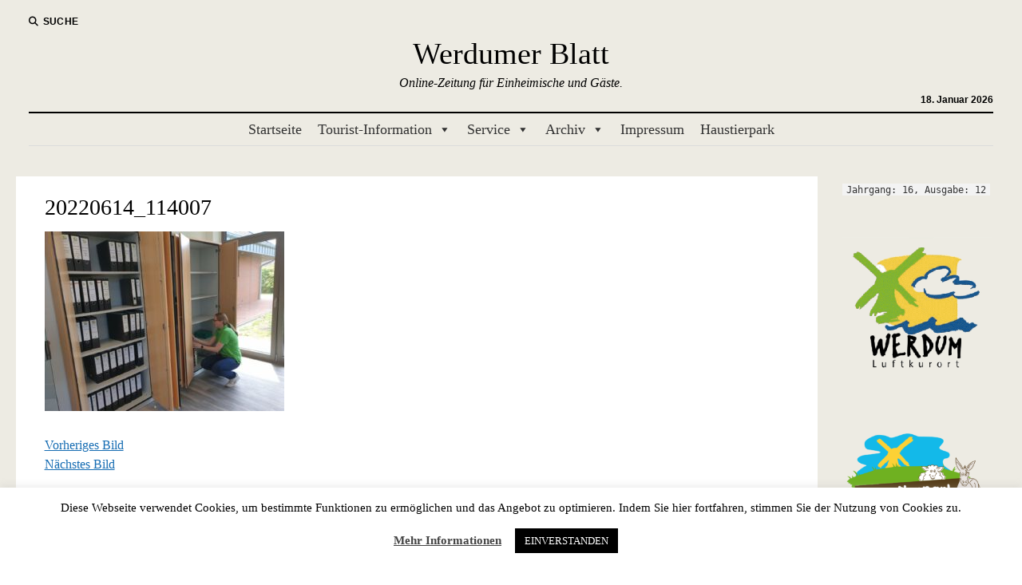

--- FILE ---
content_type: text/html; charset=UTF-8
request_url: https://werdumer-blatt.de/20220614_114007/
body_size: 78260
content:
<!DOCTYPE html>

<html lang="de">

<head>
	<title>20220614_114007 &#8211; Werdumer Blatt</title>
<meta name='robots' content='max-image-preview:large' />

            <script data-no-defer="1" data-ezscrex="false" data-cfasync="false" data-pagespeed-no-defer data-cookieconsent="ignore">
                var ctPublicFunctions = {"_ajax_nonce":"701e5873c3","_rest_nonce":"ed1c45be43","_ajax_url":"\/wp-admin\/admin-ajax.php","_rest_url":"https:\/\/werdumer-blatt.de\/wp-json\/","data__cookies_type":"none","data__ajax_type":"rest","data__bot_detector_enabled":"0","data__frontend_data_log_enabled":1,"cookiePrefix":"","wprocket_detected":false,"host_url":"werdumer-blatt.de","text__ee_click_to_select":"Klicke, um die gesamten Daten auszuw\u00e4hlen","text__ee_original_email":"Die vollst\u00e4ndige Adresse lautet","text__ee_got_it":"Verstanden","text__ee_blocked":"Blockiert","text__ee_cannot_connect":"Kann keine Verbindung herstellen","text__ee_cannot_decode":"Kann E-Mail nicht dekodieren. Unbekannter Grund","text__ee_email_decoder":"CleanTalk E-Mail-Decoder","text__ee_wait_for_decoding":"Die Magie ist unterwegs!","text__ee_decoding_process":"Bitte warte einen Moment, w\u00e4hrend wir die Kontaktdaten entschl\u00fcsseln."}
            </script>
        
            <script data-no-defer="1" data-ezscrex="false" data-cfasync="false" data-pagespeed-no-defer data-cookieconsent="ignore">
                var ctPublic = {"_ajax_nonce":"701e5873c3","settings__forms__check_internal":"0","settings__forms__check_external":"0","settings__forms__force_protection":0,"settings__forms__search_test":"1","settings__forms__wc_add_to_cart":"0","settings__data__bot_detector_enabled":"0","settings__sfw__anti_crawler":0,"blog_home":"https:\/\/werdumer-blatt.de\/","pixel__setting":"3","pixel__enabled":true,"pixel__url":"https:\/\/moderate3-v4.cleantalk.org\/pixel\/9cd04e79b078281e58a63b36d99b9993.gif","data__email_check_before_post":"1","data__email_check_exist_post":0,"data__cookies_type":"none","data__key_is_ok":true,"data__visible_fields_required":true,"wl_brandname":"Anti-Spam by CleanTalk","wl_brandname_short":"CleanTalk","ct_checkjs_key":"519e4cecb4c85ad20b9ce8431716f596c7267b22a350fcf75d686b8d54ec004b","emailEncoderPassKey":"823be2c6345e1782d44f3eb417ad0668","bot_detector_forms_excluded":"W10=","advancedCacheExists":true,"varnishCacheExists":false,"wc_ajax_add_to_cart":false}
            </script>
        <meta charset="UTF-8" />
<meta name="viewport" content="width=device-width, initial-scale=1" />
<meta name="template" content="Mission News 1.65" />

<link rel="alternate" type="application/rss+xml" title="Werdumer Blatt &raquo; Feed" href="https://werdumer-blatt.de/feed/" />
<link rel="alternate" type="application/rss+xml" title="Werdumer Blatt &raquo; Kommentar-Feed" href="https://werdumer-blatt.de/comments/feed/" />
<link rel="alternate" title="oEmbed (JSON)" type="application/json+oembed" href="https://werdumer-blatt.de/wp-json/oembed/1.0/embed?url=https%3A%2F%2Fwerdumer-blatt.de%2F20220614_114007%2F" />
<link rel="alternate" title="oEmbed (XML)" type="text/xml+oembed" href="https://werdumer-blatt.de/wp-json/oembed/1.0/embed?url=https%3A%2F%2Fwerdumer-blatt.de%2F20220614_114007%2F&#038;format=xml" />
<style id='wp-img-auto-sizes-contain-inline-css' type='text/css'>
img:is([sizes=auto i],[sizes^="auto," i]){contain-intrinsic-size:3000px 1500px}
/*# sourceURL=wp-img-auto-sizes-contain-inline-css */
</style>
<link rel='stylesheet' id='jellyfish_cw_css-css' href='https://werdumer-blatt.de/wp-content/plugins/jellyfish-counter-widget/jellyfish-odometer-class/css/jellyfish-counter.css?ver=6.9' type='text/css' media='all' />
<style id='wp-emoji-styles-inline-css' type='text/css'>

	img.wp-smiley, img.emoji {
		display: inline !important;
		border: none !important;
		box-shadow: none !important;
		height: 1em !important;
		width: 1em !important;
		margin: 0 0.07em !important;
		vertical-align: -0.1em !important;
		background: none !important;
		padding: 0 !important;
	}
/*# sourceURL=wp-emoji-styles-inline-css */
</style>
<style id='wp-block-library-inline-css' type='text/css'>
:root{--wp-block-synced-color:#7a00df;--wp-block-synced-color--rgb:122,0,223;--wp-bound-block-color:var(--wp-block-synced-color);--wp-editor-canvas-background:#ddd;--wp-admin-theme-color:#007cba;--wp-admin-theme-color--rgb:0,124,186;--wp-admin-theme-color-darker-10:#006ba1;--wp-admin-theme-color-darker-10--rgb:0,107,160.5;--wp-admin-theme-color-darker-20:#005a87;--wp-admin-theme-color-darker-20--rgb:0,90,135;--wp-admin-border-width-focus:2px}@media (min-resolution:192dpi){:root{--wp-admin-border-width-focus:1.5px}}.wp-element-button{cursor:pointer}:root .has-very-light-gray-background-color{background-color:#eee}:root .has-very-dark-gray-background-color{background-color:#313131}:root .has-very-light-gray-color{color:#eee}:root .has-very-dark-gray-color{color:#313131}:root .has-vivid-green-cyan-to-vivid-cyan-blue-gradient-background{background:linear-gradient(135deg,#00d084,#0693e3)}:root .has-purple-crush-gradient-background{background:linear-gradient(135deg,#34e2e4,#4721fb 50%,#ab1dfe)}:root .has-hazy-dawn-gradient-background{background:linear-gradient(135deg,#faaca8,#dad0ec)}:root .has-subdued-olive-gradient-background{background:linear-gradient(135deg,#fafae1,#67a671)}:root .has-atomic-cream-gradient-background{background:linear-gradient(135deg,#fdd79a,#004a59)}:root .has-nightshade-gradient-background{background:linear-gradient(135deg,#330968,#31cdcf)}:root .has-midnight-gradient-background{background:linear-gradient(135deg,#020381,#2874fc)}:root{--wp--preset--font-size--normal:16px;--wp--preset--font-size--huge:42px}.has-regular-font-size{font-size:1em}.has-larger-font-size{font-size:2.625em}.has-normal-font-size{font-size:var(--wp--preset--font-size--normal)}.has-huge-font-size{font-size:var(--wp--preset--font-size--huge)}.has-text-align-center{text-align:center}.has-text-align-left{text-align:left}.has-text-align-right{text-align:right}.has-fit-text{white-space:nowrap!important}#end-resizable-editor-section{display:none}.aligncenter{clear:both}.items-justified-left{justify-content:flex-start}.items-justified-center{justify-content:center}.items-justified-right{justify-content:flex-end}.items-justified-space-between{justify-content:space-between}.screen-reader-text{border:0;clip-path:inset(50%);height:1px;margin:-1px;overflow:hidden;padding:0;position:absolute;width:1px;word-wrap:normal!important}.screen-reader-text:focus{background-color:#ddd;clip-path:none;color:#444;display:block;font-size:1em;height:auto;left:5px;line-height:normal;padding:15px 23px 14px;text-decoration:none;top:5px;width:auto;z-index:100000}html :where(.has-border-color){border-style:solid}html :where([style*=border-top-color]){border-top-style:solid}html :where([style*=border-right-color]){border-right-style:solid}html :where([style*=border-bottom-color]){border-bottom-style:solid}html :where([style*=border-left-color]){border-left-style:solid}html :where([style*=border-width]){border-style:solid}html :where([style*=border-top-width]){border-top-style:solid}html :where([style*=border-right-width]){border-right-style:solid}html :where([style*=border-bottom-width]){border-bottom-style:solid}html :where([style*=border-left-width]){border-left-style:solid}html :where(img[class*=wp-image-]){height:auto;max-width:100%}:where(figure){margin:0 0 1em}html :where(.is-position-sticky){--wp-admin--admin-bar--position-offset:var(--wp-admin--admin-bar--height,0px)}@media screen and (max-width:600px){html :where(.is-position-sticky){--wp-admin--admin-bar--position-offset:0px}}

/*# sourceURL=wp-block-library-inline-css */
</style><style id='wp-block-heading-inline-css' type='text/css'>
h1:where(.wp-block-heading).has-background,h2:where(.wp-block-heading).has-background,h3:where(.wp-block-heading).has-background,h4:where(.wp-block-heading).has-background,h5:where(.wp-block-heading).has-background,h6:where(.wp-block-heading).has-background{padding:1.25em 2.375em}h1.has-text-align-left[style*=writing-mode]:where([style*=vertical-lr]),h1.has-text-align-right[style*=writing-mode]:where([style*=vertical-rl]),h2.has-text-align-left[style*=writing-mode]:where([style*=vertical-lr]),h2.has-text-align-right[style*=writing-mode]:where([style*=vertical-rl]),h3.has-text-align-left[style*=writing-mode]:where([style*=vertical-lr]),h3.has-text-align-right[style*=writing-mode]:where([style*=vertical-rl]),h4.has-text-align-left[style*=writing-mode]:where([style*=vertical-lr]),h4.has-text-align-right[style*=writing-mode]:where([style*=vertical-rl]),h5.has-text-align-left[style*=writing-mode]:where([style*=vertical-lr]),h5.has-text-align-right[style*=writing-mode]:where([style*=vertical-rl]),h6.has-text-align-left[style*=writing-mode]:where([style*=vertical-lr]),h6.has-text-align-right[style*=writing-mode]:where([style*=vertical-rl]){rotate:180deg}
/*# sourceURL=https://werdumer-blatt.de/wp-includes/blocks/heading/style.min.css */
</style>
<style id='wp-block-image-inline-css' type='text/css'>
.wp-block-image>a,.wp-block-image>figure>a{display:inline-block}.wp-block-image img{box-sizing:border-box;height:auto;max-width:100%;vertical-align:bottom}@media not (prefers-reduced-motion){.wp-block-image img.hide{visibility:hidden}.wp-block-image img.show{animation:show-content-image .4s}}.wp-block-image[style*=border-radius] img,.wp-block-image[style*=border-radius]>a{border-radius:inherit}.wp-block-image.has-custom-border img{box-sizing:border-box}.wp-block-image.aligncenter{text-align:center}.wp-block-image.alignfull>a,.wp-block-image.alignwide>a{width:100%}.wp-block-image.alignfull img,.wp-block-image.alignwide img{height:auto;width:100%}.wp-block-image .aligncenter,.wp-block-image .alignleft,.wp-block-image .alignright,.wp-block-image.aligncenter,.wp-block-image.alignleft,.wp-block-image.alignright{display:table}.wp-block-image .aligncenter>figcaption,.wp-block-image .alignleft>figcaption,.wp-block-image .alignright>figcaption,.wp-block-image.aligncenter>figcaption,.wp-block-image.alignleft>figcaption,.wp-block-image.alignright>figcaption{caption-side:bottom;display:table-caption}.wp-block-image .alignleft{float:left;margin:.5em 1em .5em 0}.wp-block-image .alignright{float:right;margin:.5em 0 .5em 1em}.wp-block-image .aligncenter{margin-left:auto;margin-right:auto}.wp-block-image :where(figcaption){margin-bottom:1em;margin-top:.5em}.wp-block-image.is-style-circle-mask img{border-radius:9999px}@supports ((-webkit-mask-image:none) or (mask-image:none)) or (-webkit-mask-image:none){.wp-block-image.is-style-circle-mask img{border-radius:0;-webkit-mask-image:url('data:image/svg+xml;utf8,<svg viewBox="0 0 100 100" xmlns="http://www.w3.org/2000/svg"><circle cx="50" cy="50" r="50"/></svg>');mask-image:url('data:image/svg+xml;utf8,<svg viewBox="0 0 100 100" xmlns="http://www.w3.org/2000/svg"><circle cx="50" cy="50" r="50"/></svg>');mask-mode:alpha;-webkit-mask-position:center;mask-position:center;-webkit-mask-repeat:no-repeat;mask-repeat:no-repeat;-webkit-mask-size:contain;mask-size:contain}}:root :where(.wp-block-image.is-style-rounded img,.wp-block-image .is-style-rounded img){border-radius:9999px}.wp-block-image figure{margin:0}.wp-lightbox-container{display:flex;flex-direction:column;position:relative}.wp-lightbox-container img{cursor:zoom-in}.wp-lightbox-container img:hover+button{opacity:1}.wp-lightbox-container button{align-items:center;backdrop-filter:blur(16px) saturate(180%);background-color:#5a5a5a40;border:none;border-radius:4px;cursor:zoom-in;display:flex;height:20px;justify-content:center;opacity:0;padding:0;position:absolute;right:16px;text-align:center;top:16px;width:20px;z-index:100}@media not (prefers-reduced-motion){.wp-lightbox-container button{transition:opacity .2s ease}}.wp-lightbox-container button:focus-visible{outline:3px auto #5a5a5a40;outline:3px auto -webkit-focus-ring-color;outline-offset:3px}.wp-lightbox-container button:hover{cursor:pointer;opacity:1}.wp-lightbox-container button:focus{opacity:1}.wp-lightbox-container button:focus,.wp-lightbox-container button:hover,.wp-lightbox-container button:not(:hover):not(:active):not(.has-background){background-color:#5a5a5a40;border:none}.wp-lightbox-overlay{box-sizing:border-box;cursor:zoom-out;height:100vh;left:0;overflow:hidden;position:fixed;top:0;visibility:hidden;width:100%;z-index:100000}.wp-lightbox-overlay .close-button{align-items:center;cursor:pointer;display:flex;justify-content:center;min-height:40px;min-width:40px;padding:0;position:absolute;right:calc(env(safe-area-inset-right) + 16px);top:calc(env(safe-area-inset-top) + 16px);z-index:5000000}.wp-lightbox-overlay .close-button:focus,.wp-lightbox-overlay .close-button:hover,.wp-lightbox-overlay .close-button:not(:hover):not(:active):not(.has-background){background:none;border:none}.wp-lightbox-overlay .lightbox-image-container{height:var(--wp--lightbox-container-height);left:50%;overflow:hidden;position:absolute;top:50%;transform:translate(-50%,-50%);transform-origin:top left;width:var(--wp--lightbox-container-width);z-index:9999999999}.wp-lightbox-overlay .wp-block-image{align-items:center;box-sizing:border-box;display:flex;height:100%;justify-content:center;margin:0;position:relative;transform-origin:0 0;width:100%;z-index:3000000}.wp-lightbox-overlay .wp-block-image img{height:var(--wp--lightbox-image-height);min-height:var(--wp--lightbox-image-height);min-width:var(--wp--lightbox-image-width);width:var(--wp--lightbox-image-width)}.wp-lightbox-overlay .wp-block-image figcaption{display:none}.wp-lightbox-overlay button{background:none;border:none}.wp-lightbox-overlay .scrim{background-color:#fff;height:100%;opacity:.9;position:absolute;width:100%;z-index:2000000}.wp-lightbox-overlay.active{visibility:visible}@media not (prefers-reduced-motion){.wp-lightbox-overlay.active{animation:turn-on-visibility .25s both}.wp-lightbox-overlay.active img{animation:turn-on-visibility .35s both}.wp-lightbox-overlay.show-closing-animation:not(.active){animation:turn-off-visibility .35s both}.wp-lightbox-overlay.show-closing-animation:not(.active) img{animation:turn-off-visibility .25s both}.wp-lightbox-overlay.zoom.active{animation:none;opacity:1;visibility:visible}.wp-lightbox-overlay.zoom.active .lightbox-image-container{animation:lightbox-zoom-in .4s}.wp-lightbox-overlay.zoom.active .lightbox-image-container img{animation:none}.wp-lightbox-overlay.zoom.active .scrim{animation:turn-on-visibility .4s forwards}.wp-lightbox-overlay.zoom.show-closing-animation:not(.active){animation:none}.wp-lightbox-overlay.zoom.show-closing-animation:not(.active) .lightbox-image-container{animation:lightbox-zoom-out .4s}.wp-lightbox-overlay.zoom.show-closing-animation:not(.active) .lightbox-image-container img{animation:none}.wp-lightbox-overlay.zoom.show-closing-animation:not(.active) .scrim{animation:turn-off-visibility .4s forwards}}@keyframes show-content-image{0%{visibility:hidden}99%{visibility:hidden}to{visibility:visible}}@keyframes turn-on-visibility{0%{opacity:0}to{opacity:1}}@keyframes turn-off-visibility{0%{opacity:1;visibility:visible}99%{opacity:0;visibility:visible}to{opacity:0;visibility:hidden}}@keyframes lightbox-zoom-in{0%{transform:translate(calc((-100vw + var(--wp--lightbox-scrollbar-width))/2 + var(--wp--lightbox-initial-left-position)),calc(-50vh + var(--wp--lightbox-initial-top-position))) scale(var(--wp--lightbox-scale))}to{transform:translate(-50%,-50%) scale(1)}}@keyframes lightbox-zoom-out{0%{transform:translate(-50%,-50%) scale(1);visibility:visible}99%{visibility:visible}to{transform:translate(calc((-100vw + var(--wp--lightbox-scrollbar-width))/2 + var(--wp--lightbox-initial-left-position)),calc(-50vh + var(--wp--lightbox-initial-top-position))) scale(var(--wp--lightbox-scale));visibility:hidden}}
/*# sourceURL=https://werdumer-blatt.de/wp-includes/blocks/image/style.min.css */
</style>
<style id='wp-block-paragraph-inline-css' type='text/css'>
.is-small-text{font-size:.875em}.is-regular-text{font-size:1em}.is-large-text{font-size:2.25em}.is-larger-text{font-size:3em}.has-drop-cap:not(:focus):first-letter{float:left;font-size:8.4em;font-style:normal;font-weight:100;line-height:.68;margin:.05em .1em 0 0;text-transform:uppercase}body.rtl .has-drop-cap:not(:focus):first-letter{float:none;margin-left:.1em}p.has-drop-cap.has-background{overflow:hidden}:root :where(p.has-background){padding:1.25em 2.375em}:where(p.has-text-color:not(.has-link-color)) a{color:inherit}p.has-text-align-left[style*="writing-mode:vertical-lr"],p.has-text-align-right[style*="writing-mode:vertical-rl"]{rotate:180deg}
/*# sourceURL=https://werdumer-blatt.de/wp-includes/blocks/paragraph/style.min.css */
</style>
<style id='global-styles-inline-css' type='text/css'>
:root{--wp--preset--aspect-ratio--square: 1;--wp--preset--aspect-ratio--4-3: 4/3;--wp--preset--aspect-ratio--3-4: 3/4;--wp--preset--aspect-ratio--3-2: 3/2;--wp--preset--aspect-ratio--2-3: 2/3;--wp--preset--aspect-ratio--16-9: 16/9;--wp--preset--aspect-ratio--9-16: 9/16;--wp--preset--color--black: #000000;--wp--preset--color--cyan-bluish-gray: #abb8c3;--wp--preset--color--white: #ffffff;--wp--preset--color--pale-pink: #f78da7;--wp--preset--color--vivid-red: #cf2e2e;--wp--preset--color--luminous-vivid-orange: #ff6900;--wp--preset--color--luminous-vivid-amber: #fcb900;--wp--preset--color--light-green-cyan: #7bdcb5;--wp--preset--color--vivid-green-cyan: #00d084;--wp--preset--color--pale-cyan-blue: #8ed1fc;--wp--preset--color--vivid-cyan-blue: #0693e3;--wp--preset--color--vivid-purple: #9b51e0;--wp--preset--gradient--vivid-cyan-blue-to-vivid-purple: linear-gradient(135deg,rgb(6,147,227) 0%,rgb(155,81,224) 100%);--wp--preset--gradient--light-green-cyan-to-vivid-green-cyan: linear-gradient(135deg,rgb(122,220,180) 0%,rgb(0,208,130) 100%);--wp--preset--gradient--luminous-vivid-amber-to-luminous-vivid-orange: linear-gradient(135deg,rgb(252,185,0) 0%,rgb(255,105,0) 100%);--wp--preset--gradient--luminous-vivid-orange-to-vivid-red: linear-gradient(135deg,rgb(255,105,0) 0%,rgb(207,46,46) 100%);--wp--preset--gradient--very-light-gray-to-cyan-bluish-gray: linear-gradient(135deg,rgb(238,238,238) 0%,rgb(169,184,195) 100%);--wp--preset--gradient--cool-to-warm-spectrum: linear-gradient(135deg,rgb(74,234,220) 0%,rgb(151,120,209) 20%,rgb(207,42,186) 40%,rgb(238,44,130) 60%,rgb(251,105,98) 80%,rgb(254,248,76) 100%);--wp--preset--gradient--blush-light-purple: linear-gradient(135deg,rgb(255,206,236) 0%,rgb(152,150,240) 100%);--wp--preset--gradient--blush-bordeaux: linear-gradient(135deg,rgb(254,205,165) 0%,rgb(254,45,45) 50%,rgb(107,0,62) 100%);--wp--preset--gradient--luminous-dusk: linear-gradient(135deg,rgb(255,203,112) 0%,rgb(199,81,192) 50%,rgb(65,88,208) 100%);--wp--preset--gradient--pale-ocean: linear-gradient(135deg,rgb(255,245,203) 0%,rgb(182,227,212) 50%,rgb(51,167,181) 100%);--wp--preset--gradient--electric-grass: linear-gradient(135deg,rgb(202,248,128) 0%,rgb(113,206,126) 100%);--wp--preset--gradient--midnight: linear-gradient(135deg,rgb(2,3,129) 0%,rgb(40,116,252) 100%);--wp--preset--font-size--small: 12px;--wp--preset--font-size--medium: 20px;--wp--preset--font-size--large: 21px;--wp--preset--font-size--x-large: 42px;--wp--preset--font-size--regular: 16px;--wp--preset--font-size--larger: 28px;--wp--preset--spacing--20: 0.44rem;--wp--preset--spacing--30: 0.67rem;--wp--preset--spacing--40: 1rem;--wp--preset--spacing--50: 1.5rem;--wp--preset--spacing--60: 2.25rem;--wp--preset--spacing--70: 3.38rem;--wp--preset--spacing--80: 5.06rem;--wp--preset--shadow--natural: 6px 6px 9px rgba(0, 0, 0, 0.2);--wp--preset--shadow--deep: 12px 12px 50px rgba(0, 0, 0, 0.4);--wp--preset--shadow--sharp: 6px 6px 0px rgba(0, 0, 0, 0.2);--wp--preset--shadow--outlined: 6px 6px 0px -3px rgb(255, 255, 255), 6px 6px rgb(0, 0, 0);--wp--preset--shadow--crisp: 6px 6px 0px rgb(0, 0, 0);}:where(.is-layout-flex){gap: 0.5em;}:where(.is-layout-grid){gap: 0.5em;}body .is-layout-flex{display: flex;}.is-layout-flex{flex-wrap: wrap;align-items: center;}.is-layout-flex > :is(*, div){margin: 0;}body .is-layout-grid{display: grid;}.is-layout-grid > :is(*, div){margin: 0;}:where(.wp-block-columns.is-layout-flex){gap: 2em;}:where(.wp-block-columns.is-layout-grid){gap: 2em;}:where(.wp-block-post-template.is-layout-flex){gap: 1.25em;}:where(.wp-block-post-template.is-layout-grid){gap: 1.25em;}.has-black-color{color: var(--wp--preset--color--black) !important;}.has-cyan-bluish-gray-color{color: var(--wp--preset--color--cyan-bluish-gray) !important;}.has-white-color{color: var(--wp--preset--color--white) !important;}.has-pale-pink-color{color: var(--wp--preset--color--pale-pink) !important;}.has-vivid-red-color{color: var(--wp--preset--color--vivid-red) !important;}.has-luminous-vivid-orange-color{color: var(--wp--preset--color--luminous-vivid-orange) !important;}.has-luminous-vivid-amber-color{color: var(--wp--preset--color--luminous-vivid-amber) !important;}.has-light-green-cyan-color{color: var(--wp--preset--color--light-green-cyan) !important;}.has-vivid-green-cyan-color{color: var(--wp--preset--color--vivid-green-cyan) !important;}.has-pale-cyan-blue-color{color: var(--wp--preset--color--pale-cyan-blue) !important;}.has-vivid-cyan-blue-color{color: var(--wp--preset--color--vivid-cyan-blue) !important;}.has-vivid-purple-color{color: var(--wp--preset--color--vivid-purple) !important;}.has-black-background-color{background-color: var(--wp--preset--color--black) !important;}.has-cyan-bluish-gray-background-color{background-color: var(--wp--preset--color--cyan-bluish-gray) !important;}.has-white-background-color{background-color: var(--wp--preset--color--white) !important;}.has-pale-pink-background-color{background-color: var(--wp--preset--color--pale-pink) !important;}.has-vivid-red-background-color{background-color: var(--wp--preset--color--vivid-red) !important;}.has-luminous-vivid-orange-background-color{background-color: var(--wp--preset--color--luminous-vivid-orange) !important;}.has-luminous-vivid-amber-background-color{background-color: var(--wp--preset--color--luminous-vivid-amber) !important;}.has-light-green-cyan-background-color{background-color: var(--wp--preset--color--light-green-cyan) !important;}.has-vivid-green-cyan-background-color{background-color: var(--wp--preset--color--vivid-green-cyan) !important;}.has-pale-cyan-blue-background-color{background-color: var(--wp--preset--color--pale-cyan-blue) !important;}.has-vivid-cyan-blue-background-color{background-color: var(--wp--preset--color--vivid-cyan-blue) !important;}.has-vivid-purple-background-color{background-color: var(--wp--preset--color--vivid-purple) !important;}.has-black-border-color{border-color: var(--wp--preset--color--black) !important;}.has-cyan-bluish-gray-border-color{border-color: var(--wp--preset--color--cyan-bluish-gray) !important;}.has-white-border-color{border-color: var(--wp--preset--color--white) !important;}.has-pale-pink-border-color{border-color: var(--wp--preset--color--pale-pink) !important;}.has-vivid-red-border-color{border-color: var(--wp--preset--color--vivid-red) !important;}.has-luminous-vivid-orange-border-color{border-color: var(--wp--preset--color--luminous-vivid-orange) !important;}.has-luminous-vivid-amber-border-color{border-color: var(--wp--preset--color--luminous-vivid-amber) !important;}.has-light-green-cyan-border-color{border-color: var(--wp--preset--color--light-green-cyan) !important;}.has-vivid-green-cyan-border-color{border-color: var(--wp--preset--color--vivid-green-cyan) !important;}.has-pale-cyan-blue-border-color{border-color: var(--wp--preset--color--pale-cyan-blue) !important;}.has-vivid-cyan-blue-border-color{border-color: var(--wp--preset--color--vivid-cyan-blue) !important;}.has-vivid-purple-border-color{border-color: var(--wp--preset--color--vivid-purple) !important;}.has-vivid-cyan-blue-to-vivid-purple-gradient-background{background: var(--wp--preset--gradient--vivid-cyan-blue-to-vivid-purple) !important;}.has-light-green-cyan-to-vivid-green-cyan-gradient-background{background: var(--wp--preset--gradient--light-green-cyan-to-vivid-green-cyan) !important;}.has-luminous-vivid-amber-to-luminous-vivid-orange-gradient-background{background: var(--wp--preset--gradient--luminous-vivid-amber-to-luminous-vivid-orange) !important;}.has-luminous-vivid-orange-to-vivid-red-gradient-background{background: var(--wp--preset--gradient--luminous-vivid-orange-to-vivid-red) !important;}.has-very-light-gray-to-cyan-bluish-gray-gradient-background{background: var(--wp--preset--gradient--very-light-gray-to-cyan-bluish-gray) !important;}.has-cool-to-warm-spectrum-gradient-background{background: var(--wp--preset--gradient--cool-to-warm-spectrum) !important;}.has-blush-light-purple-gradient-background{background: var(--wp--preset--gradient--blush-light-purple) !important;}.has-blush-bordeaux-gradient-background{background: var(--wp--preset--gradient--blush-bordeaux) !important;}.has-luminous-dusk-gradient-background{background: var(--wp--preset--gradient--luminous-dusk) !important;}.has-pale-ocean-gradient-background{background: var(--wp--preset--gradient--pale-ocean) !important;}.has-electric-grass-gradient-background{background: var(--wp--preset--gradient--electric-grass) !important;}.has-midnight-gradient-background{background: var(--wp--preset--gradient--midnight) !important;}.has-small-font-size{font-size: var(--wp--preset--font-size--small) !important;}.has-medium-font-size{font-size: var(--wp--preset--font-size--medium) !important;}.has-large-font-size{font-size: var(--wp--preset--font-size--large) !important;}.has-x-large-font-size{font-size: var(--wp--preset--font-size--x-large) !important;}
/*# sourceURL=global-styles-inline-css */
</style>

<style id='classic-theme-styles-inline-css' type='text/css'>
/*! This file is auto-generated */
.wp-block-button__link{color:#fff;background-color:#32373c;border-radius:9999px;box-shadow:none;text-decoration:none;padding:calc(.667em + 2px) calc(1.333em + 2px);font-size:1.125em}.wp-block-file__button{background:#32373c;color:#fff;text-decoration:none}
/*# sourceURL=/wp-includes/css/classic-themes.min.css */
</style>
<link rel='stylesheet' id='cleantalk-public-css-css' href='https://werdumer-blatt.de/wp-content/plugins/cleantalk-spam-protect/css/cleantalk-public.min.css?ver=6.70.1_1766148247' type='text/css' media='all' />
<link rel='stylesheet' id='cleantalk-email-decoder-css-css' href='https://werdumer-blatt.de/wp-content/plugins/cleantalk-spam-protect/css/cleantalk-email-decoder.min.css?ver=6.70.1_1766148247' type='text/css' media='all' />
<link rel='stylesheet' id='cookie-law-info-css' href='https://werdumer-blatt.de/wp-content/plugins/cookie-law-info/legacy/public/css/cookie-law-info-public.css?ver=3.3.9.1' type='text/css' media='all' />
<link rel='stylesheet' id='cookie-law-info-gdpr-css' href='https://werdumer-blatt.de/wp-content/plugins/cookie-law-info/legacy/public/css/cookie-law-info-gdpr.css?ver=3.3.9.1' type='text/css' media='all' />
<link rel='stylesheet' id='megamenu-css' href='https://werdumer-blatt.de/wp-content/uploads/maxmegamenu/style.css?ver=5a63d7' type='text/css' media='all' />
<link rel='stylesheet' id='dashicons-css' href='https://werdumer-blatt.de/wp-includes/css/dashicons.min.css?ver=6.9' type='text/css' media='all' />
<link rel='stylesheet' id='parent-style-css' href='https://werdumer-blatt.de/wp-content/themes/mission-news/style.css?ver=6.9' type='text/css' media='all' />
<link rel='stylesheet' id='child-theme-css-css' href='https://werdumer-blatt.de/wp-content/themes/werdum-mission-news/style.css?ver=6.9' type='text/css' media='all' />

<link rel='stylesheet' id='ct-mission-news-font-awesome-css' href='https://werdumer-blatt.de/wp-content/themes/mission-news/assets/font-awesome/css/all.min.css?ver=6.9' type='text/css' media='all' />
<link rel='stylesheet' id='ct-mission-news-style-css' href='https://werdumer-blatt.de/wp-content/themes/werdum-mission-news/style.css?ver=6.9' type='text/css' media='all' />
<script type="text/javascript" src="https://werdumer-blatt.de/wp-content/plugins/cleantalk-spam-protect/js/apbct-public-bundle_gathering.min.js?ver=6.70.1_1766148247" id="apbct-public-bundle_gathering.min-js-js"></script>
<script type="text/javascript" src="https://werdumer-blatt.de/wp-includes/js/jquery/jquery.min.js?ver=3.7.1" id="jquery-core-js"></script>
<script type="text/javascript" src="https://werdumer-blatt.de/wp-includes/js/jquery/jquery-migrate.min.js?ver=3.4.1" id="jquery-migrate-js"></script>
<script type="text/javascript" id="cookie-law-info-js-extra">
/* <![CDATA[ */
var Cli_Data = {"nn_cookie_ids":[],"cookielist":[],"non_necessary_cookies":[],"ccpaEnabled":"","ccpaRegionBased":"","ccpaBarEnabled":"","strictlyEnabled":["necessary","obligatoire"],"ccpaType":"gdpr","js_blocking":"","custom_integration":"","triggerDomRefresh":"","secure_cookies":""};
var cli_cookiebar_settings = {"animate_speed_hide":"500","animate_speed_show":"500","background":"#FFF","border":"#b1a6a6c2","border_on":"","button_1_button_colour":"#000","button_1_button_hover":"#000000","button_1_link_colour":"#fff","button_1_as_button":"1","button_1_new_win":"","button_2_button_colour":"#333","button_2_button_hover":"#292929","button_2_link_colour":"#444","button_2_as_button":"","button_2_hidebar":"1","button_3_button_colour":"#000","button_3_button_hover":"#000000","button_3_link_colour":"#fff","button_3_as_button":"1","button_3_new_win":"","button_4_button_colour":"#000","button_4_button_hover":"#000000","button_4_link_colour":"#62a329","button_4_as_button":"","button_7_button_colour":"#61a229","button_7_button_hover":"#4e8221","button_7_link_colour":"#fff","button_7_as_button":"1","button_7_new_win":"","font_family":"inherit","header_fix":"","notify_animate_hide":"1","notify_animate_show":"","notify_div_id":"#cookie-law-info-bar","notify_position_horizontal":"right","notify_position_vertical":"bottom","scroll_close":"","scroll_close_reload":"","accept_close_reload":"","reject_close_reload":"","showagain_tab":"","showagain_background":"#fff","showagain_border":"#000","showagain_div_id":"#cookie-law-info-again","showagain_x_position":"100px","text":"#000","show_once_yn":"1","show_once":"10000","logging_on":"","as_popup":"","popup_overlay":"1","bar_heading_text":"","cookie_bar_as":"banner","popup_showagain_position":"bottom-right","widget_position":"left"};
var log_object = {"ajax_url":"https://werdumer-blatt.de/wp-admin/admin-ajax.php"};
//# sourceURL=cookie-law-info-js-extra
/* ]]> */
</script>
<script type="text/javascript" src="https://werdumer-blatt.de/wp-content/plugins/cookie-law-info/legacy/public/js/cookie-law-info-public.js?ver=3.3.9.1" id="cookie-law-info-js"></script>
<link rel="https://api.w.org/" href="https://werdumer-blatt.de/wp-json/" /><link rel="alternate" title="JSON" type="application/json" href="https://werdumer-blatt.de/wp-json/wp/v2/media/15349" /><link rel="EditURI" type="application/rsd+xml" title="RSD" href="https://werdumer-blatt.de/xmlrpc.php?rsd" />
<meta name="generator" content="WordPress 6.9" />
<link rel="canonical" href="https://werdumer-blatt.de/20220614_114007/" />
<link rel='shortlink' href='https://werdumer-blatt.de/?p=15349' />

    <style>
    .current-issue {
        font-size: 12px;
        color: #333;
        margin-top: 10px;
    }
    </style>
    <style type="text/css">
.sfs-subscriber-count, .sfs-count, .sfs-count span, .sfs-stats { -webkit-box-sizing: initial; -moz-box-sizing: initial; box-sizing: initial; }
.sfs-subscriber-count { width: 88px; overflow: hidden; height: 26px; color: #424242; font: 9px Verdana, Geneva, sans-serif; letter-spacing: 1px; }
.sfs-count { width: 86px; height: 17px; line-height: 17px; margin: 0 auto; background: #ccc; border: 1px solid #909090; border-top-color: #fff; border-left-color: #fff; }
.sfs-count span { display: inline-block; height: 11px; line-height: 12px; margin: 2px 1px 2px 2px; padding: 0 2px 0 3px; background: #e4e4e4; border: 1px solid #a2a2a2; border-bottom-color: #fff; border-right-color: #fff; }
.sfs-stats { font-size: 6px; line-height: 6px; margin: 1px 0 0 1px; word-spacing: 2px; text-align: center; text-transform: uppercase; }
</style>
<link rel="icon" href="https://werdumer-blatt.de/wp-content/uploads/2020/04/cropped-icon-32x32.png" sizes="32x32" />
<link rel="icon" href="https://werdumer-blatt.de/wp-content/uploads/2020/04/cropped-icon-192x192.png" sizes="192x192" />
<link rel="apple-touch-icon" href="https://werdumer-blatt.de/wp-content/uploads/2020/04/cropped-icon-180x180.png" />
<meta name="msapplication-TileImage" content="https://werdumer-blatt.de/wp-content/uploads/2020/04/cropped-icon-270x270.png" />
		<style type="text/css" id="wp-custom-css">
			
		</style>
		<style type="text/css">/** Mega Menu CSS: fs **/</style>
</head>

<body id="werdum-mission-news" class="attachment wp-singular attachment-template-default single single-attachment postid-15349 attachmentid-15349 attachment-jpeg wp-custom-logo wp-theme-mission-news wp-child-theme-werdum-mission-news mega-menu-primary">
<a class="skip-content" href="#main">Drücken Sie „Enter“, um den Inhalte zu überspringen</a>
<div id="overflow-container" class="overflow-container">
	<div id="max-width" class="max-width">
				<header class="site-header" id="site-header" role="banner">
			<div class="top-nav">
				<button id="search-toggle" class="search-toggle"><i class="fas fa-search"></i><span>Suche</span></button>
<div id="search-form-popup" class="search-form-popup">
	<div class="inner">
		<div class="title">Suche Werdumer Blatt</div>
		<div class='search-form-container'>
    <form apbct-form-sign="native_search" role="search" method="get" class="search-form" action="https://werdumer-blatt.de">
        <input id="search-field" type="search" class="search-field" value="" name="s"
               title="Suche" placeholder="Suche nach…" />
        <input type="submit" class="search-submit" value='Suche'/>
    <input
                    class="apbct_special_field apbct_email_id__search_form"
                    name="apbct__email_id__search_form"
                    aria-label="apbct__label_id__search_form"
                    type="text" size="30" maxlength="200" autocomplete="off"
                    value=""
                /><input
                   id="apbct_submit_id__search_form" 
                   class="apbct_special_field apbct__email_id__search_form"
                   name="apbct__label_id__search_form"
                   aria-label="apbct_submit_name__search_form"
                   type="submit"
                   size="30"
                   maxlength="200"
                   value="23278"
               /></form>
</div>		<a id="close-search" class="close" href="#"><svg xmlns="http://www.w3.org/2000/svg" width="20" height="20" viewBox="0 0 20 20" version="1.1"><g stroke="none" stroke-width="1" fill="none" fill-rule="evenodd"><g transform="translate(-17.000000, -12.000000)" fill="#000000"><g transform="translate(17.000000, 12.000000)"><rect transform="translate(10.000000, 10.000000) rotate(45.000000) translate(-10.000000, -10.000000) " x="9" y="-2" width="2" height="24"/><rect transform="translate(10.000000, 10.000000) rotate(-45.000000) translate(-10.000000, -10.000000) " x="9" y="-2" width="2" height="24"/></g></g></g></svg></a>
	</div>
</div>
				<div id="menu-secondary-container" class="menu-secondary-container">
					<div id="menu-secondary" class="menu-container menu-secondary" role="navigation">
	</div>
				</div>
							</div>
			<div id="title-container" class="title-container"><div class='site-title has-date'><a href='https://werdumer-blatt.de'>Werdumer Blatt</a></div><p class="date">18. Januar 2026</p><p class="tagline">Online-Zeitung für Einheimische und Gäste.</p>			</div>
			<button id="toggle-navigation" class="toggle-navigation" name="toggle-navigation" aria-expanded="false">
				<span class="screen-reader-text">Menü öffnen</span>
				<svg xmlns="http://www.w3.org/2000/svg" width="24" height="18" viewBox="0 0 24 18" version="1.1"><g stroke="none" stroke-width="1" fill="none" fill-rule="evenodd"><g transform="translate(-272.000000, -21.000000)" fill="#000000"><g transform="translate(266.000000, 12.000000)"><g transform="translate(6.000000, 9.000000)"><rect class="top-bar" x="0" y="0" width="24" height="2"/><rect class="middle-bar" x="0" y="8" width="24" height="2"/><rect class="bottom-bar" x="0" y="16" width="24" height="2"/></g></g></g></g></svg>			</button>
			<div id="menu-primary-container" class="menu-primary-container tier-1">
				<div class="dropdown-navigation"><a id="back-button" class="back-button" href="#"><i class="fas fa-angle-left"></i> Back</a><span class="label"></span></div>
<div id="menu-primary" class="menu-container menu-primary" role="navigation">
    <div id="mega-menu-wrap-primary" class="mega-menu-wrap"><div class="mega-menu-toggle"><div class="mega-toggle-blocks-left"></div><div class="mega-toggle-blocks-center"></div><div class="mega-toggle-blocks-right"><div class='mega-toggle-block mega-menu-toggle-block mega-toggle-block-1' id='mega-toggle-block-1' tabindex='0'><span class='mega-toggle-label' role='button' aria-expanded='false'><span class='mega-toggle-label-closed'>MENU</span><span class='mega-toggle-label-open'>MENU</span></span></div></div></div><ul id="mega-menu-primary" class="mega-menu max-mega-menu mega-menu-horizontal mega-no-js" data-event="hover_intent" data-effect="fade_up" data-effect-speed="200" data-effect-mobile="disabled" data-effect-speed-mobile="0" data-mobile-force-width="false" data-second-click="go" data-document-click="collapse" data-vertical-behaviour="standard" data-breakpoint="600" data-unbind="true" data-mobile-state="collapse_all" data-mobile-direction="vertical" data-hover-intent-timeout="300" data-hover-intent-interval="100"><li class="mega-menu-item mega-menu-item-type-custom mega-menu-item-object-custom mega-menu-item-home mega-align-bottom-left mega-menu-flyout mega-menu-item-5076" id="mega-menu-item-5076"><a class="mega-menu-link" href="https://werdumer-blatt.de/" tabindex="0">Startseite</a></li><li class="mega-menu-item mega-menu-item-type-post_type mega-menu-item-object-page mega-menu-item-has-children mega-align-bottom-left mega-menu-flyout mega-menu-item-3799" id="mega-menu-item-3799"><a class="mega-menu-link" href="https://werdumer-blatt.de/werdumer-blatt-tourist-info/" aria-expanded="false" tabindex="0">Tourist-Information<span class="mega-indicator" aria-hidden="true"></span></a>
<ul class="mega-sub-menu">
<li class="mega-menu-item mega-menu-item-type-post_type mega-menu-item-object-page mega-menu-item-3538" id="mega-menu-item-3538"><a class="mega-menu-link" href="https://werdumer-blatt.de/kontakt/">Kontakt</a></li></ul>
</li><li class="mega-menu-item mega-menu-item-type-post_type mega-menu-item-object-page mega-menu-item-has-children mega-align-bottom-left mega-menu-flyout mega-menu-item-4493" id="mega-menu-item-4493"><a class="mega-menu-link" href="https://werdumer-blatt.de/service/" aria-expanded="false" tabindex="0">Service<span class="mega-indicator" aria-hidden="true"></span></a>
<ul class="mega-sub-menu">
<li class="mega-menu-item mega-menu-item-type-custom mega-menu-item-object-custom mega-menu-item-5147" id="mega-menu-item-5147"><a target="_blank" class="mega-menu-link" href="https://www.werdum.de/aktuelles/veranstaltungskalender">Veranstaltungen in Werdum</a></li><li class="mega-menu-item mega-menu-item-type-post_type mega-menu-item-object-page mega-menu-item-5334" id="mega-menu-item-5334"><a class="mega-menu-link" href="https://werdumer-blatt.de/dorfentwicklung-bis-2019-2/">Dorfentwicklung</a></li><li class="mega-menu-item mega-menu-item-type-custom mega-menu-item-object-custom mega-menu-item-3539" id="mega-menu-item-3539"><a target="_blank" class="mega-menu-link" href="https://www.werdum.de/wissenswertes/vereine#c6721">Vereine</a></li><li class="mega-menu-item mega-menu-item-type-custom mega-menu-item-object-custom mega-menu-item-3540" id="mega-menu-item-3540"><a target="_blank" class="mega-menu-link" href="https://tportal.toubiz.de/werdum/ukv/">Werdum Unterkunftsuche</a></li><li class="mega-menu-item mega-menu-item-type-custom mega-menu-item-object-custom mega-menu-item-3544" id="mega-menu-item-3544"><a target="_blank" class="mega-menu-link" href="https://werdumer-blatt.de/wp-content/uploads/2026/01/Notdienstplan-aktuell.pdf">Notdienstplan</a></li><li class="mega-menu-item mega-menu-item-type-post_type mega-menu-item-object-page mega-menu-item-has-children mega-menu-item-3584" id="mega-menu-item-3584"><a class="mega-menu-link" href="https://werdumer-blatt.de/herkunft-und-geschichte/" aria-expanded="false">Herkunft und Geschichte<span class="mega-indicator" aria-hidden="true"></span></a>
	<ul class="mega-sub-menu">
<li class="mega-menu-item mega-menu-item-type-post_type mega-menu-item-object-page mega-menu-item-has-children mega-menu-item-7257" id="mega-menu-item-7257"><a class="mega-menu-link" href="https://werdumer-blatt.de/strassen-im-alten-ortskern/" aria-expanded="false">Straßen im alten Ortskern<span class="mega-indicator" aria-hidden="true"></span></a>
		<ul class="mega-sub-menu">
<li class="mega-menu-item mega-menu-item-type-post_type mega-menu-item-object-page mega-menu-item-7259" id="mega-menu-item-7259"><a class="mega-menu-link" href="https://werdumer-blatt.de/herkunft-und-geschichte/achterloog/">Achterloog</a></li><li class="mega-menu-item mega-menu-item-type-post_type mega-menu-item-object-page mega-menu-item-7260" id="mega-menu-item-7260"><a class="mega-menu-link" href="https://werdumer-blatt.de/herkunft-und-geschichte/alte-schmiedestrasse/">Alte Schmiedestrasse</a></li><li class="mega-menu-item mega-menu-item-type-post_type mega-menu-item-object-page mega-menu-item-7261" id="mega-menu-item-7261"><a class="mega-menu-link" href="https://werdumer-blatt.de/herkunft-und-geschichte/3568-2/">Alter Schulweg</a></li><li class="mega-menu-item mega-menu-item-type-post_type mega-menu-item-object-page mega-menu-item-7262" id="mega-menu-item-7262"><a class="mega-menu-link" href="https://werdumer-blatt.de/herkunft-und-geschichte/3562-2/">An der Kirche</a></li><li class="mega-menu-item mega-menu-item-type-post_type mega-menu-item-object-page mega-menu-item-7263" id="mega-menu-item-7263"><a class="mega-menu-link" href="https://werdumer-blatt.de/herkunft-und-geschichte/buttforder-strasse-weg/">Buttforder Straße/Weg</a></li><li class="mega-menu-item mega-menu-item-type-post_type mega-menu-item-object-page mega-menu-item-7264" id="mega-menu-item-7264"><a class="mega-menu-link" href="https://werdumer-blatt.de/herkunft-und-geschichte/edenserlooger-strasse/">Edenserlooger Strasse</a></li><li class="mega-menu-item mega-menu-item-type-post_type mega-menu-item-object-page mega-menu-item-7258" id="mega-menu-item-7258"><a class="mega-menu-link" href="https://werdumer-blatt.de/herkunft-und-geschichte/gastriege/">Gastriege</a></li><li class="mega-menu-item mega-menu-item-type-post_type mega-menu-item-object-page mega-menu-item-7277" id="mega-menu-item-7277"><a class="mega-menu-link" href="https://werdumer-blatt.de/kapelle-2/">Kapelle</a></li><li class="mega-menu-item mega-menu-item-type-post_type mega-menu-item-object-page mega-menu-item-7267" id="mega-menu-item-7267"><a class="mega-menu-link" href="https://werdumer-blatt.de/thunumer-strasse/">Thunumer Straße</a></li><li class="mega-menu-item mega-menu-item-type-post_type mega-menu-item-object-page mega-menu-item-7278" id="mega-menu-item-7278"><a class="mega-menu-link" href="https://werdumer-blatt.de/ulrich-von-werdum-platz-2/">Ulrich-von-Werdum-Platz</a></li><li class="mega-menu-item mega-menu-item-type-post_type mega-menu-item-object-page mega-menu-item-7276" id="mega-menu-item-7276"><a class="mega-menu-link" href="https://werdumer-blatt.de/warfstrasse-2/">Warfstraße</a></li>		</ul>
</li><li class="mega-menu-item mega-menu-item-type-post_type mega-menu-item-object-page mega-menu-item-has-children mega-menu-item-7254" id="mega-menu-item-7254"><a class="mega-menu-link" href="https://werdumer-blatt.de/strassennamen-in-werdums-neubaugebieten-2/" aria-expanded="false">Straßennamen in Werdums Neubaugebieten<span class="mega-indicator" aria-hidden="true"></span></a>
		<ul class="mega-sub-menu">
<li class="mega-menu-item mega-menu-item-type-post_type mega-menu-item-object-page mega-menu-item-7282" id="mega-menu-item-7282"><a class="mega-menu-link" href="https://werdumer-blatt.de/strassennamen-in-werdums-neubaugebieten-2/raiffeisenstrasse/">Raiffeisenstraße</a></li><li class="mega-menu-item mega-menu-item-type-post_type mega-menu-item-object-page mega-menu-item-7288" id="mega-menu-item-7288"><a class="mega-menu-link" href="https://werdumer-blatt.de/legewarfen/">Legewarfen</a></li><li class="mega-menu-item mega-menu-item-type-post_type mega-menu-item-object-page mega-menu-item-7287" id="mega-menu-item-7287"><a class="mega-menu-link" href="https://werdumer-blatt.de/osthoern/">Osthörn</a></li><li class="mega-menu-item mega-menu-item-type-post_type mega-menu-item-object-page mega-menu-item-7289" id="mega-menu-item-7289"><a class="mega-menu-link" href="https://werdumer-blatt.de/6603-2/">Im Gastfeld</a></li><li class="mega-menu-item mega-menu-item-type-post_type mega-menu-item-object-page mega-menu-item-7290" id="mega-menu-item-7290"><a class="mega-menu-link" href="https://werdumer-blatt.de/am-muehlenstrich-und-muehlenblick-2/">Am Mühlenstrich und Mühlenblick</a></li><li class="mega-menu-item mega-menu-item-type-post_type mega-menu-item-object-page mega-menu-item-7291" id="mega-menu-item-7291"><a class="mega-menu-link" href="https://werdumer-blatt.de/hogewarfstrasse-2/">Hogewarfstraße</a></li><li class="mega-menu-item mega-menu-item-type-post_type mega-menu-item-object-page mega-menu-item-7292" id="mega-menu-item-7292"><a class="mega-menu-link" href="https://werdumer-blatt.de/hogewarfstrasse/">Hogewarfstraße</a></li><li class="mega-menu-item mega-menu-item-type-post_type mega-menu-item-object-page mega-menu-item-7293" id="mega-menu-item-7293"><a class="mega-menu-link" href="https://werdumer-blatt.de/olde-reent-strasse/">Olde-Reent-Straße</a></li><li class="mega-menu-item mega-menu-item-type-post_type mega-menu-item-object-page mega-menu-item-7294" id="mega-menu-item-7294"><a class="mega-menu-link" href="https://werdumer-blatt.de/haeuptlingsstrasse/">Häuptlingsstraße</a></li><li class="mega-menu-item mega-menu-item-type-post_type mega-menu-item-object-page mega-menu-item-7295" id="mega-menu-item-7295"><a class="mega-menu-link" href="https://werdumer-blatt.de/hero-und-theda-von-werdum-strasse/">Hero und  Theda-von-Werdum-Straße</a></li>		</ul>
</li><li class="mega-menu-item mega-menu-item-type-post_type mega-menu-item-object-page mega-menu-item-has-children mega-menu-item-7250" id="mega-menu-item-7250"><a class="mega-menu-link" href="https://werdumer-blatt.de/atestseite/" aria-expanded="false">Straßennamen im Außenbereich<span class="mega-indicator" aria-hidden="true"></span></a>
		<ul class="mega-sub-menu">
<li class="mega-menu-item mega-menu-item-type-post_type mega-menu-item-object-page mega-menu-item-7299" id="mega-menu-item-7299"><a class="mega-menu-link" href="https://werdumer-blatt.de/herkunft-und-geschichte/3558-2/">Anderwarfen</a></li><li class="mega-menu-item mega-menu-item-type-post_type mega-menu-item-object-page mega-menu-item-7300" id="mega-menu-item-7300"><a class="mega-menu-link" href="https://werdumer-blatt.de/herkunft-und-geschichte/3565-2/">Altwerdumer Grashaus</a></li><li class="mega-menu-item mega-menu-item-type-post_type mega-menu-item-object-page mega-menu-item-7301" id="mega-menu-item-7301"><a class="mega-menu-link" href="https://werdumer-blatt.de/gross-und-klein-husums/">Groß und Klein Husums</a></li><li class="mega-menu-item mega-menu-item-type-post_type mega-menu-item-object-page mega-menu-item-7302" id="mega-menu-item-7302"><a class="mega-menu-link" href="https://werdumer-blatt.de/schuemerei/">Schümerei</a></li><li class="mega-menu-item mega-menu-item-type-post_type mega-menu-item-object-page mega-menu-item-7303" id="mega-menu-item-7303"><a class="mega-menu-link" href="https://werdumer-blatt.de/klein-werdumer-grashaus/">Klein Werdumer Grashaus</a></li><li class="mega-menu-item mega-menu-item-type-post_type mega-menu-item-object-page mega-menu-item-7304" id="mega-menu-item-7304"><a class="mega-menu-link" href="https://werdumer-blatt.de/wallum/">Wallum</a></li><li class="mega-menu-item mega-menu-item-type-post_type mega-menu-item-object-page mega-menu-item-7305" id="mega-menu-item-7305"><a class="mega-menu-link" href="https://werdumer-blatt.de/nordwerdum/">Nordwerdum</a></li><li class="mega-menu-item mega-menu-item-type-post_type mega-menu-item-object-page mega-menu-item-7306" id="mega-menu-item-7306"><a class="mega-menu-link" href="https://werdumer-blatt.de/werdumer-altendeich/">Werdumer Altendeich</a></li><li class="mega-menu-item mega-menu-item-type-post_type mega-menu-item-object-page mega-menu-item-7307" id="mega-menu-item-7307"><a class="mega-menu-link" href="https://werdumer-blatt.de/werdumer-altengroden/">Werdumer Altengroden</a></li><li class="mega-menu-item mega-menu-item-type-post_type mega-menu-item-object-page mega-menu-item-7308" id="mega-menu-item-7308"><a class="mega-menu-link" href="https://werdumer-blatt.de/kapkehoern/">Kapkehörn</a></li><li class="mega-menu-item mega-menu-item-type-post_type mega-menu-item-object-page mega-menu-item-7309" id="mega-menu-item-7309"><a class="mega-menu-link" href="https://werdumer-blatt.de/werdumer-kleiweg/">Werdumer Kleiweg</a></li>		</ul>
</li>	</ul>
</li></ul>
</li><li class="mega-menu-item mega-menu-item-type-custom mega-menu-item-object-custom mega-menu-item-has-children mega-align-bottom-left mega-menu-flyout mega-menu-item-3545" id="mega-menu-item-3545"><a class="mega-menu-link" aria-expanded="false" tabindex="0">Archiv<span class="mega-indicator" aria-hidden="true"></span></a>
<ul class="mega-sub-menu">
<li class="mega-menu-item mega-menu-item-type-post_type mega-menu-item-object-page mega-menu-item-31886" id="mega-menu-item-31886"><a class="mega-menu-link" href="https://werdumer-blatt.de/archiv-2026/">Archiv Werdumer Blatt 2026</a></li><li class="mega-menu-item mega-menu-item-type-post_type mega-menu-item-object-page mega-menu-item-28095" id="mega-menu-item-28095"><a class="mega-menu-link" href="https://werdumer-blatt.de/archiv-2025/">Archiv Werdumer Blatt 2025</a></li><li class="mega-menu-item mega-menu-item-type-post_type mega-menu-item-object-page mega-menu-item-23162" id="mega-menu-item-23162"><a class="mega-menu-link" href="https://werdumer-blatt.de/archiv-2024/">Archiv Werdumer Blatt 2024</a></li><li class="mega-menu-item mega-menu-item-type-post_type mega-menu-item-object-page mega-menu-item-18000" id="mega-menu-item-18000"><a class="mega-menu-link" href="https://werdumer-blatt.de/archiv-2023/">Archiv Werdumer Blatt 2023</a></li><li class="mega-menu-item mega-menu-item-type-post_type mega-menu-item-object-page mega-menu-item-13574" id="mega-menu-item-13574"><a class="mega-menu-link" href="https://werdumer-blatt.de/archiv-2022/">Archiv Werdumer Blatt 2022</a></li><li class="mega-menu-item mega-menu-item-type-post_type mega-menu-item-object-page mega-menu-item-9695" id="mega-menu-item-9695"><a class="mega-menu-link" href="https://werdumer-blatt.de/archiv-2021/">Archiv Werdumer Blatt 2021</a></li><li class="mega-menu-item mega-menu-item-type-post_type mega-menu-item-object-page mega-menu-item-5330" id="mega-menu-item-5330"><a class="mega-menu-link" href="https://werdumer-blatt.de/archiv-2020/">Archiv Werdumer Blatt 2020</a></li><li class="mega-menu-item mega-menu-item-type-post_type mega-menu-item-object-page mega-menu-item-5322" id="mega-menu-item-5322"><a class="mega-menu-link" href="https://werdumer-blatt.de/archiv-werdumer-blatt/">Archiv Werdumer Blatt bis 2019</a></li><li class="mega-menu-item mega-menu-item-type-post_type mega-menu-item-object-page mega-menu-item-31885" id="mega-menu-item-31885"><a class="mega-menu-link" href="https://werdumer-blatt.de/haustierpark-archiv-2026/">Haustierpark Archiv 2026</a></li><li class="mega-menu-item mega-menu-item-type-post_type mega-menu-item-object-page mega-menu-item-28098" id="mega-menu-item-28098"><a class="mega-menu-link" href="https://werdumer-blatt.de/haustierpark-archiv-2025/">Haustierpark Archiv 2025</a></li><li class="mega-menu-item mega-menu-item-type-post_type mega-menu-item-object-page mega-menu-item-23161" id="mega-menu-item-23161"><a class="mega-menu-link" href="https://werdumer-blatt.de/haustierpark-archiv-2024/">Haustierpark Archiv 2024</a></li><li class="mega-menu-item mega-menu-item-type-post_type mega-menu-item-object-page mega-menu-item-18005" id="mega-menu-item-18005"><a class="mega-menu-link" href="https://werdumer-blatt.de/haustierpark-archiv-2023/">Haustierpark Archiv 2023</a></li><li class="mega-menu-item mega-menu-item-type-post_type mega-menu-item-object-page mega-menu-item-13797" id="mega-menu-item-13797"><a class="mega-menu-link" href="https://werdumer-blatt.de/haustierpark-archiv-2022/">Haustierpark Archiv 2022</a></li><li class="mega-menu-item mega-menu-item-type-post_type mega-menu-item-object-page mega-menu-item-5521" id="mega-menu-item-5521"><a class="mega-menu-link" href="https://werdumer-blatt.de/haustierpark-archiv-2021/">Haustierpark Archiv 2021</a></li><li class="mega-menu-item mega-menu-item-type-post_type mega-menu-item-object-page mega-menu-item-9712" id="mega-menu-item-9712"><a class="mega-menu-link" href="https://werdumer-blatt.de/haustierpark-archiv-2020-2/">Haustierpark Archiv 2020</a></li><li class="mega-menu-item mega-menu-item-type-post_type mega-menu-item-object-page mega-menu-item-5326" id="mega-menu-item-5326"><a target="_blank" class="mega-menu-link" href="https://werdumer-blatt.de/archiv-haustierpark-bis-2019/">Archiv Haustierpark bis 2019</a></li></ul>
</li><li class="mega-menu-item mega-menu-item-type-post_type mega-menu-item-object-page mega-align-bottom-left mega-menu-flyout mega-menu-item-3531" id="mega-menu-item-3531"><a class="mega-menu-link" href="https://werdumer-blatt.de/impressum/" tabindex="0">Impressum</a></li><li class="mega-menu-item mega-menu-item-type-taxonomy mega-menu-item-object-category mega-align-bottom-left mega-menu-flyout mega-menu-item-14392" id="mega-menu-item-14392"><a class="mega-menu-link" href="https://werdumer-blatt.de/category/haustierpark2022/" tabindex="0">Haustierpark</a></li></ul></div></div>
			</div>
		</header>
						<div class="content-container">
						<div class="layout-container">
				    <aside class="sidebar sidebar-left" id="sidebar-left" role="complementary">
        <div class="inner">
            <section id="media_image-11" class="widget widget_media_image"><img class="image " src="http://werdumer-blatt.eu/wp-content/uploads/2019/09/logo-imarke.png" alt="" width="150" height="114" decoding="async" /></section>        </div>
    </aside>
				<section id="main" class="main" role="main">
					
<div id="loop-container" class="loop-container">
    <div class="post-15349 attachment type-attachment status-inherit hentry entry">
		<article>
		<div class='post-header'>
			<h1 class='post-title'>20220614_114007</h1>
		</div>
		<div class="post-content">
			<p class="attachment"><a href='https://werdumer-blatt.de/wp-content/uploads/2022/06/20220614_114007.jpg'><img fetchpriority="high" decoding="async" width="300" height="225" src="https://werdumer-blatt.de/wp-content/uploads/2022/06/20220614_114007-300x225.jpg" class="attachment-medium size-medium" alt="" srcset="https://werdumer-blatt.de/wp-content/uploads/2022/06/20220614_114007-300x225.jpg 300w, https://werdumer-blatt.de/wp-content/uploads/2022/06/20220614_114007-1024x768.jpg 1024w, https://werdumer-blatt.de/wp-content/uploads/2022/06/20220614_114007-768x576.jpg 768w, https://werdumer-blatt.de/wp-content/uploads/2022/06/20220614_114007-1536x1152.jpg 1536w, https://werdumer-blatt.de/wp-content/uploads/2022/06/20220614_114007.jpg 1600w" sizes="(max-width: 300px) 100vw, 300px" /></a></p>
			<nav class="further-reading">
	<div class="previous">
		<span><a href='https://werdumer-blatt.de/20220614_114003/'>Vorheriges Bild</a></span>
	</div>
	<div class="next">
		<span><a href='https://werdumer-blatt.de/20220614_114043/'>Nächstes Bild</a></span>
	</div>
</nav>		</div>
	</article>
		</div></div>

</section> <!-- .main -->
	<aside class="sidebar sidebar-right" id="sidebar-right" role="complementary">
		<div class="inner">
			<section id="block-8" class="widget widget_block widget_text">
<p><code><span class="current-issue">Jahrgang: 16, Ausgabe: 12</span></code></p>
</section><section id="media_image-2" class="widget widget_media_image"><a href="https://werdum.de"><img width="300" height="287" src="https://werdumer-blatt.de/wp-content/uploads/2019/10/logo_werdum.png" class="image wp-image-3816  attachment-full size-full" alt="" style="max-width: 100%; height: auto;" decoding="async" loading="lazy" /></a></section><section id="media_image-4" class="widget widget_media_image"><a href="https://www.haustierpark-werdum.de/"><img width="300" height="300" src="https://werdumer-blatt.de/wp-content/uploads/2022/03/Logo-neu-300x300.png" class="image wp-image-14184  attachment-medium size-medium" alt="" style="max-width: 100%; height: auto;" decoding="async" loading="lazy" srcset="https://werdumer-blatt.de/wp-content/uploads/2022/03/Logo-neu-300x300.png 300w, https://werdumer-blatt.de/wp-content/uploads/2022/03/Logo-neu-1024x1024.png 1024w, https://werdumer-blatt.de/wp-content/uploads/2022/03/Logo-neu-150x150.png 150w, https://werdumer-blatt.de/wp-content/uploads/2022/03/Logo-neu-768x768.png 768w, https://werdumer-blatt.de/wp-content/uploads/2022/03/Logo-neu.png 1181w" sizes="auto, (max-width: 300px) 100vw, 300px" /></a></section><section id="custom_html-4" class="widget_text widget widget_custom_html"><h2 class="widget-title">Termine 2025</h2><div class="textwidget custom-html-widget"><a href="https://www.werdum.de/aktuelles/hoehepunkte" target="_blank">Großveranstaltungen</a><br />
<a href="https://www.werdum.de/aktuelles/veranstaltungskalender" target="_blank">Weitere Veranstaltungen</a><br />
<a href="https://www.werdum.de/aktuelles" target="_blank">aktuelle Wochenpläne</a></div></section><section id="media_image-6" class="widget widget_media_image"><h2 class="widget-title">Gastgeberverzeichnis Werdum</h2><a href="https://www.werdum.de/service/prospekte"><img width="211" height="300" src="https://werdumer-blatt.de/wp-content/uploads/2024/10/GGV_2025_Titel-211x300.jpg" class="image wp-image-27146  attachment-medium size-medium" alt="" style="max-width: 100%; height: auto;" title="Gastgeberverzeichnis Werdum" decoding="async" loading="lazy" srcset="https://werdumer-blatt.de/wp-content/uploads/2024/10/GGV_2025_Titel-211x300.jpg 211w, https://werdumer-blatt.de/wp-content/uploads/2024/10/GGV_2025_Titel-719x1024.jpg 719w, https://werdumer-blatt.de/wp-content/uploads/2024/10/GGV_2025_Titel-768x1094.jpg 768w, https://werdumer-blatt.de/wp-content/uploads/2024/10/GGV_2025_Titel-1078x1536.jpg 1078w, https://werdumer-blatt.de/wp-content/uploads/2024/10/GGV_2025_Titel.jpg 1200w" sizes="auto, (max-width: 211px) 100vw, 211px" /></a></section><section id="media_image-7" class="widget widget_media_image"><h2 class="widget-title">Q</h2><a href="https://www.werdumer-blatt.de/werdumer-blatt-tourist-info/"><img width="1170" height="1601" src="https://werdumer-blatt.de/wp-content/uploads/2019/10/SQD-Logo-Stufe-I.jpg" class="image wp-image-3796  attachment-full size-full" alt="" style="max-width: 100%; height: auto;" decoding="async" loading="lazy" srcset="https://werdumer-blatt.de/wp-content/uploads/2019/10/SQD-Logo-Stufe-I.jpg 1170w, https://werdumer-blatt.de/wp-content/uploads/2019/10/SQD-Logo-Stufe-I-219x300.jpg 219w, https://werdumer-blatt.de/wp-content/uploads/2019/10/SQD-Logo-Stufe-I-768x1051.jpg 768w, https://werdumer-blatt.de/wp-content/uploads/2019/10/SQD-Logo-Stufe-I-748x1024.jpg 748w" sizes="auto, (max-width: 1170px) 100vw, 1170px" /></a></section><section id="media_image-5" class="widget widget_media_image"><h2 class="widget-title">Fan werden</h2><a href="https://www.facebook.com/werdum.de"><img width="75" height="74" src="https://werdumer-blatt.de/wp-content/uploads/2019/10/button.jpg" class="image wp-image-3748  attachment-full size-full" alt="" style="max-width: 100%; height: auto;" decoding="async" loading="lazy" /></a></section><section id="text-10" class="widget widget_text">			<div class="textwidget"><p><strong><span style="color: black; font-size: x-large;"><a href="https://www.werdum.de/aktuelles">Wetter Werdum</a></span></strong></p>
<p><strong><span style="color: black; font-size: x-large;"><a href="https://www.werdum.de/aktuelles">Gezeiten Neuharlingersiel</a></span></strong></p>
</div>
		</section><section id="text-9" class="widget widget_text">			<div class="textwidget"><p><b><span style="color: black; font-size: medium;">Werdum in bewegten Bildern</span></b><span style="color: blue; font-size: large;"><b><br />
</b></span><b><a href="https://www.youtube.com/channel/UCJ0n10iw1JbCR1uvx_OksKA" target="_top"><span style="color: #0070c0; font-size: x-large;">Mediathek</span></a></b></p>
</div>
		</section><section id="media_image-12" class="widget widget_media_image"><h2 class="widget-title">Weltnaturerbe Wattenmeer &#8211; Hier erfahren Sie mehr:</h2><figure style="width: 270px" class="wp-caption alignnone"><a href="https://www.waddensea-worldheritage.org/de"><img width="270" height="203" src="https://werdumer-blatt.de/wp-content/uploads/2019/10/Juni-2010-146.jpg" class="image wp-image-3781  attachment-full size-full" alt="Seehunde am Wattenmeer" style="max-width: 100%; height: auto;" title="Weltnaturerbe Wattenmeer Hier erfahren Sie mehr" decoding="async" loading="lazy" /></a><figcaption class="wp-caption-text">Seehunde am Wattenmeer</figcaption></figure></section><section id="block-7" class="widget widget_block">
<h2 class="wp-block-heading"><strong><a href="https://werdumer-blatt.de/2023/07/werdum-im-fernsehen/">Yared Dibaba auf Tour in Werdum</a></strong></h2>
</section><section id="block-4" class="widget widget_block widget_media_image">
<figure class="wp-block-image size-large"><a href="https://werdumer-blatt.de/2023/07/werdum-im-fernsehen/"><img loading="lazy" decoding="async" width="1024" height="662" src="https://werdumer-blatt.de/wp-content/uploads/2023/07/20230728_225001-1024x662.jpg" alt="" class="wp-image-21051" srcset="https://werdumer-blatt.de/wp-content/uploads/2023/07/20230728_225001-1024x662.jpg 1024w, https://werdumer-blatt.de/wp-content/uploads/2023/07/20230728_225001-300x194.jpg 300w, https://werdumer-blatt.de/wp-content/uploads/2023/07/20230728_225001-768x497.jpg 768w, https://werdumer-blatt.de/wp-content/uploads/2023/07/20230728_225001-1536x994.jpg 1536w, https://werdumer-blatt.de/wp-content/uploads/2023/07/20230728_225001.jpg 1600w" sizes="auto, (max-width: 1024px) 100vw, 1024px" /></a></figure>
</section><section id="media_image-18" class="widget widget_media_image"><h2 class="widget-title">&#8222;Ilona&#8220; im ARD-Morgenmagazin</h2><a href="https://www.werdum-news.de/Seiten/018/06/ilona.html"><img width="300" height="300" src="https://werdumer-blatt.de/wp-content/uploads/2019/10/Ilona-WM-300x300.png" class="image wp-image-3785  attachment-medium size-medium" alt="" style="max-width: 100%; height: auto;" decoding="async" loading="lazy" srcset="https://werdumer-blatt.de/wp-content/uploads/2019/10/Ilona-WM-300x300.png 300w, https://werdumer-blatt.de/wp-content/uploads/2019/10/Ilona-WM-150x150.png 150w, https://werdumer-blatt.de/wp-content/uploads/2019/10/Ilona-WM.png 600w" sizes="auto, (max-width: 300px) 100vw, 300px" /></a></section><section id="media_image-15" class="widget widget_media_image"><h2 class="widget-title">Die Landpartie in Werdum</h2><a href="https://www.werdum-news.de/Seiten/016/07/landpartie.html"><img width="300" height="227" src="https://werdumer-blatt.de/wp-content/uploads/2019/10/18-300x227.jpg" class="image wp-image-3784  attachment-medium size-medium" alt="" style="max-width: 100%; height: auto;" decoding="async" loading="lazy" /></a></section><section id="media_image-14" class="widget widget_media_image"><a href="https://www.werdum-news.de/Seiten/015/02/Jubilaeum.html"><img width="300" height="244" src="https://werdumer-blatt.de/wp-content/uploads/2019/10/Logo_50_Jahre_HV-300x244.jpg" class="image wp-image-3783  attachment-medium size-medium" alt="" style="max-width: 100%; height: auto;" decoding="async" loading="lazy" srcset="https://werdumer-blatt.de/wp-content/uploads/2019/10/Logo_50_Jahre_HV-300x244.jpg 300w, https://werdumer-blatt.de/wp-content/uploads/2019/10/Logo_50_Jahre_HV-768x625.jpg 768w, https://werdumer-blatt.de/wp-content/uploads/2019/10/Logo_50_Jahre_HV.jpg 925w" sizes="auto, (max-width: 300px) 100vw, 300px" /></a></section><section id="media_image-13" class="widget widget_media_image"><h2 class="widget-title">Windpark Werdum alle Infos</h2><a href="https://www.werdum-news.de/Seiten/013/05/Windpark.html"><img width="200" height="300" src="https://werdumer-blatt.de/wp-content/uploads/2019/10/wind06-200x300.jpg" class="image wp-image-3782  attachment-medium size-medium" alt="" style="max-width: 100%; height: auto;" decoding="async" loading="lazy" /></a></section><section id="text-3" class="widget widget_text"><h2 class="widget-title">Inhaltlich verantwortlich</h2>			<div class="textwidget"><p>nach § 10 Abs. 3 MDStV<br />
<strong>Chefredakteur &amp; Web-Master</strong><br />
Heimat- und Verkehrsverein Werdum<br />
Raiffeisenplatz 1, 26427 Werdum<br />
E-Mail: <a href="mailto:info@werdum.de">info@werdum.de</a><br />
Telefon: 04974/990099</p>
</div>
		</section>		</div>
	</aside>
</div><!-- layout-container -->
</div><!-- content-container -->

    <footer id="site-footer" class="site-footer" role="contentinfo">
                <div class="footer-title-container">
            <div class='site-title has-date'><a href="https://werdumer-blatt.de/" class="custom-logo-link" rel="home"><img width="1280" height="71" src="https://werdumer-blatt.de/wp-content/uploads/2019/10/cropped-header_neu-1-3.png" class="custom-logo" alt="Werdumer Blatt" decoding="async" srcset="https://werdumer-blatt.de/wp-content/uploads/2019/10/cropped-header_neu-1-3.png 1280w, https://werdumer-blatt.de/wp-content/uploads/2019/10/cropped-header_neu-1-3-300x17.png 300w, https://werdumer-blatt.de/wp-content/uploads/2019/10/cropped-header_neu-1-3-1024x57.png 1024w, https://werdumer-blatt.de/wp-content/uploads/2019/10/cropped-header_neu-1-3-768x43.png 768w" sizes="(max-width: 1280px) 100vw, 1280px" /></a></div>            <p class="footer-tagline">Online-Zeitung für Einheimische und Gäste.</p>                    </div>
        <div id="menu-footer-container" class="menu-footer-container">
            <div id="menu-footer" class="menu-container menu-footer" role="navigation">
	</div>
        </div>
                <div class="design-credit">
            <span>
                <a href="https://www.competethemes.com/mission-news/" rel="nofollow">Mission News Theme</a> by Compete Themes.            </span>
        </div>
            </footer>
</div><!-- .max-width -->
</div><!-- .overflow-container -->


<script>				
                    document.addEventListener('DOMContentLoaded', function () {
                        setTimeout(function(){
                            if( document.querySelectorAll('[name^=ct_checkjs]').length > 0 ) {
                                if (typeof apbct_public_sendREST === 'function' && typeof apbct_js_keys__set_input_value === 'function') {
                                    apbct_public_sendREST(
                                    'js_keys__get',
                                    { callback: apbct_js_keys__set_input_value })
                                }
                            }
                        },0)					    
                    })				
                </script><script type="speculationrules">
{"prefetch":[{"source":"document","where":{"and":[{"href_matches":"/*"},{"not":{"href_matches":["/wp-*.php","/wp-admin/*","/wp-content/uploads/*","/wp-content/*","/wp-content/plugins/*","/wp-content/themes/werdum-mission-news/*","/wp-content/themes/mission-news/*","/*\\?(.+)"]}},{"not":{"selector_matches":"a[rel~=\"nofollow\"]"}},{"not":{"selector_matches":".no-prefetch, .no-prefetch a"}}]},"eagerness":"conservative"}]}
</script>
<!--googleoff: all--><div id="cookie-law-info-bar" data-nosnippet="true"><span>Diese Webseite verwendet Cookies, um bestimmte Funktionen zu ermöglichen und das Angebot zu optimieren. Indem Sie hier fortfahren, stimmen Sie der Nutzung von Cookies zu. <a href="http://werdumer-blatt.eu/datenschutzerklaerung/" id="CONSTANT_OPEN_URL" target="_blank" class="cli-plugin-main-link" style="display:inline-block;margin:2px">Mehr Informationen</a><a role='button' data-cli_action="accept" id="cookie_action_close_header" class="medium cli-plugin-button cli-plugin-main-button cookie_action_close_header cli_action_button wt-cli-accept-btn" style="display:inline-block;margin:15px">EINVERSTANDEN</a><br />
</span></div><div id="cookie-law-info-again" style="display:none" data-nosnippet="true"><span id="cookie_hdr_showagain">Privacy &amp; Cookies Policy</span></div><div class="cli-modal" data-nosnippet="true" id="cliSettingsPopup" tabindex="-1" role="dialog" aria-labelledby="cliSettingsPopup" aria-hidden="true">
  <div class="cli-modal-dialog" role="document">
	<div class="cli-modal-content cli-bar-popup">
		  <button type="button" class="cli-modal-close" id="cliModalClose">
			<svg class="" viewBox="0 0 24 24"><path d="M19 6.41l-1.41-1.41-5.59 5.59-5.59-5.59-1.41 1.41 5.59 5.59-5.59 5.59 1.41 1.41 5.59-5.59 5.59 5.59 1.41-1.41-5.59-5.59z"></path><path d="M0 0h24v24h-24z" fill="none"></path></svg>
			<span class="wt-cli-sr-only">Schließen</span>
		  </button>
		  <div class="cli-modal-body">
			<div class="cli-container-fluid cli-tab-container">
	<div class="cli-row">
		<div class="cli-col-12 cli-align-items-stretch cli-px-0">
			<div class="cli-privacy-overview">
				<h4>Privacy Overview</h4>				<div class="cli-privacy-content">
					<div class="cli-privacy-content-text">This website uses cookies to improve your experience while you navigate through the website. Out of these cookies, the cookies that are categorized as necessary are stored on your browser as they are essential for the working of basic functionalities of the website. We also use third-party cookies that help us analyze and understand how you use this website. These cookies will be stored in your browser only with your consent. You also have the option to opt-out of these cookies. But opting out of some of these cookies may have an effect on your browsing experience.</div>
				</div>
				<a class="cli-privacy-readmore" aria-label="Mehr anzeigen" role="button" data-readmore-text="Mehr anzeigen" data-readless-text="Weniger anzeigen"></a>			</div>
		</div>
		<div class="cli-col-12 cli-align-items-stretch cli-px-0 cli-tab-section-container">
												<div class="cli-tab-section">
						<div class="cli-tab-header">
							<a role="button" tabindex="0" class="cli-nav-link cli-settings-mobile" data-target="necessary" data-toggle="cli-toggle-tab">
								Necessary							</a>
															<div class="wt-cli-necessary-checkbox">
									<input type="checkbox" class="cli-user-preference-checkbox"  id="wt-cli-checkbox-necessary" data-id="checkbox-necessary" checked="checked"  />
									<label class="form-check-label" for="wt-cli-checkbox-necessary">Necessary</label>
								</div>
								<span class="cli-necessary-caption">immer aktiv</span>
													</div>
						<div class="cli-tab-content">
							<div class="cli-tab-pane cli-fade" data-id="necessary">
								<div class="wt-cli-cookie-description">
									Necessary cookies are absolutely essential for the website to function properly. This category only includes cookies that ensures basic functionalities and security features of the website. These cookies do not store any personal information.								</div>
							</div>
						</div>
					</div>
																	<div class="cli-tab-section">
						<div class="cli-tab-header">
							<a role="button" tabindex="0" class="cli-nav-link cli-settings-mobile" data-target="non-necessary" data-toggle="cli-toggle-tab">
								Non-necessary							</a>
															<div class="cli-switch">
									<input type="checkbox" id="wt-cli-checkbox-non-necessary" class="cli-user-preference-checkbox"  data-id="checkbox-non-necessary" checked='checked' />
									<label for="wt-cli-checkbox-non-necessary" class="cli-slider" data-cli-enable="Aktiviert" data-cli-disable="Deaktiviert"><span class="wt-cli-sr-only">Non-necessary</span></label>
								</div>
													</div>
						<div class="cli-tab-content">
							<div class="cli-tab-pane cli-fade" data-id="non-necessary">
								<div class="wt-cli-cookie-description">
									Any cookies that may not be particularly necessary for the website to function and is used specifically to collect user personal data via analytics, ads, other embedded contents are termed as non-necessary cookies. It is mandatory to procure user consent prior to running these cookies on your website.								</div>
							</div>
						</div>
					</div>
										</div>
	</div>
</div>
		  </div>
		  <div class="cli-modal-footer">
			<div class="wt-cli-element cli-container-fluid cli-tab-container">
				<div class="cli-row">
					<div class="cli-col-12 cli-align-items-stretch cli-px-0">
						<div class="cli-tab-footer wt-cli-privacy-overview-actions">
						
															<a id="wt-cli-privacy-save-btn" role="button" tabindex="0" data-cli-action="accept" class="wt-cli-privacy-btn cli_setting_save_button wt-cli-privacy-accept-btn cli-btn">SPEICHERN &amp; AKZEPTIEREN</a>
													</div>
						
					</div>
				</div>
			</div>
		</div>
	</div>
  </div>
</div>
<div class="cli-modal-backdrop cli-fade cli-settings-overlay"></div>
<div class="cli-modal-backdrop cli-fade cli-popupbar-overlay"></div>
<!--googleon: all--><script type="text/javascript" id="ct-mission-news-js-js-extra">
/* <![CDATA[ */
var mission_news_objectL10n = {"openMenu":"Men\u00fc \u00f6ffnen","closeMenu":"Men\u00fc schliessen","openChildMenu":"Dropdown-Men\u00fc \u00f6ffnen","closeChildMenu":"Dropdown-Men\u00fc schliessen"};
//# sourceURL=ct-mission-news-js-js-extra
/* ]]> */
</script>
<script type="text/javascript" src="https://werdumer-blatt.de/wp-content/themes/mission-news/js/build/production.min.js?ver=6.9" id="ct-mission-news-js-js"></script>
<script type="text/javascript" src="https://werdumer-blatt.de/wp-includes/js/hoverIntent.min.js?ver=1.10.2" id="hoverIntent-js"></script>
<script type="text/javascript" src="https://werdumer-blatt.de/wp-content/plugins/megamenu/js/maxmegamenu.js?ver=3.7" id="megamenu-js"></script>
<script id="wp-emoji-settings" type="application/json">
{"baseUrl":"https://s.w.org/images/core/emoji/17.0.2/72x72/","ext":".png","svgUrl":"https://s.w.org/images/core/emoji/17.0.2/svg/","svgExt":".svg","source":{"concatemoji":"https://werdumer-blatt.de/wp-includes/js/wp-emoji-release.min.js?ver=6.9"}}
</script>
<script type="module">
/* <![CDATA[ */
/*! This file is auto-generated */
const a=JSON.parse(document.getElementById("wp-emoji-settings").textContent),o=(window._wpemojiSettings=a,"wpEmojiSettingsSupports"),s=["flag","emoji"];function i(e){try{var t={supportTests:e,timestamp:(new Date).valueOf()};sessionStorage.setItem(o,JSON.stringify(t))}catch(e){}}function c(e,t,n){e.clearRect(0,0,e.canvas.width,e.canvas.height),e.fillText(t,0,0);t=new Uint32Array(e.getImageData(0,0,e.canvas.width,e.canvas.height).data);e.clearRect(0,0,e.canvas.width,e.canvas.height),e.fillText(n,0,0);const a=new Uint32Array(e.getImageData(0,0,e.canvas.width,e.canvas.height).data);return t.every((e,t)=>e===a[t])}function p(e,t){e.clearRect(0,0,e.canvas.width,e.canvas.height),e.fillText(t,0,0);var n=e.getImageData(16,16,1,1);for(let e=0;e<n.data.length;e++)if(0!==n.data[e])return!1;return!0}function u(e,t,n,a){switch(t){case"flag":return n(e,"\ud83c\udff3\ufe0f\u200d\u26a7\ufe0f","\ud83c\udff3\ufe0f\u200b\u26a7\ufe0f")?!1:!n(e,"\ud83c\udde8\ud83c\uddf6","\ud83c\udde8\u200b\ud83c\uddf6")&&!n(e,"\ud83c\udff4\udb40\udc67\udb40\udc62\udb40\udc65\udb40\udc6e\udb40\udc67\udb40\udc7f","\ud83c\udff4\u200b\udb40\udc67\u200b\udb40\udc62\u200b\udb40\udc65\u200b\udb40\udc6e\u200b\udb40\udc67\u200b\udb40\udc7f");case"emoji":return!a(e,"\ud83e\u1fac8")}return!1}function f(e,t,n,a){let r;const o=(r="undefined"!=typeof WorkerGlobalScope&&self instanceof WorkerGlobalScope?new OffscreenCanvas(300,150):document.createElement("canvas")).getContext("2d",{willReadFrequently:!0}),s=(o.textBaseline="top",o.font="600 32px Arial",{});return e.forEach(e=>{s[e]=t(o,e,n,a)}),s}function r(e){var t=document.createElement("script");t.src=e,t.defer=!0,document.head.appendChild(t)}a.supports={everything:!0,everythingExceptFlag:!0},new Promise(t=>{let n=function(){try{var e=JSON.parse(sessionStorage.getItem(o));if("object"==typeof e&&"number"==typeof e.timestamp&&(new Date).valueOf()<e.timestamp+604800&&"object"==typeof e.supportTests)return e.supportTests}catch(e){}return null}();if(!n){if("undefined"!=typeof Worker&&"undefined"!=typeof OffscreenCanvas&&"undefined"!=typeof URL&&URL.createObjectURL&&"undefined"!=typeof Blob)try{var e="postMessage("+f.toString()+"("+[JSON.stringify(s),u.toString(),c.toString(),p.toString()].join(",")+"));",a=new Blob([e],{type:"text/javascript"});const r=new Worker(URL.createObjectURL(a),{name:"wpTestEmojiSupports"});return void(r.onmessage=e=>{i(n=e.data),r.terminate(),t(n)})}catch(e){}i(n=f(s,u,c,p))}t(n)}).then(e=>{for(const n in e)a.supports[n]=e[n],a.supports.everything=a.supports.everything&&a.supports[n],"flag"!==n&&(a.supports.everythingExceptFlag=a.supports.everythingExceptFlag&&a.supports[n]);var t;a.supports.everythingExceptFlag=a.supports.everythingExceptFlag&&!a.supports.flag,a.supports.everything||((t=a.source||{}).concatemoji?r(t.concatemoji):t.wpemoji&&t.twemoji&&(r(t.twemoji),r(t.wpemoji)))});
//# sourceURL=https://werdumer-blatt.de/wp-includes/js/wp-emoji-loader.min.js
/* ]]> */
</script>

</body>
</html>